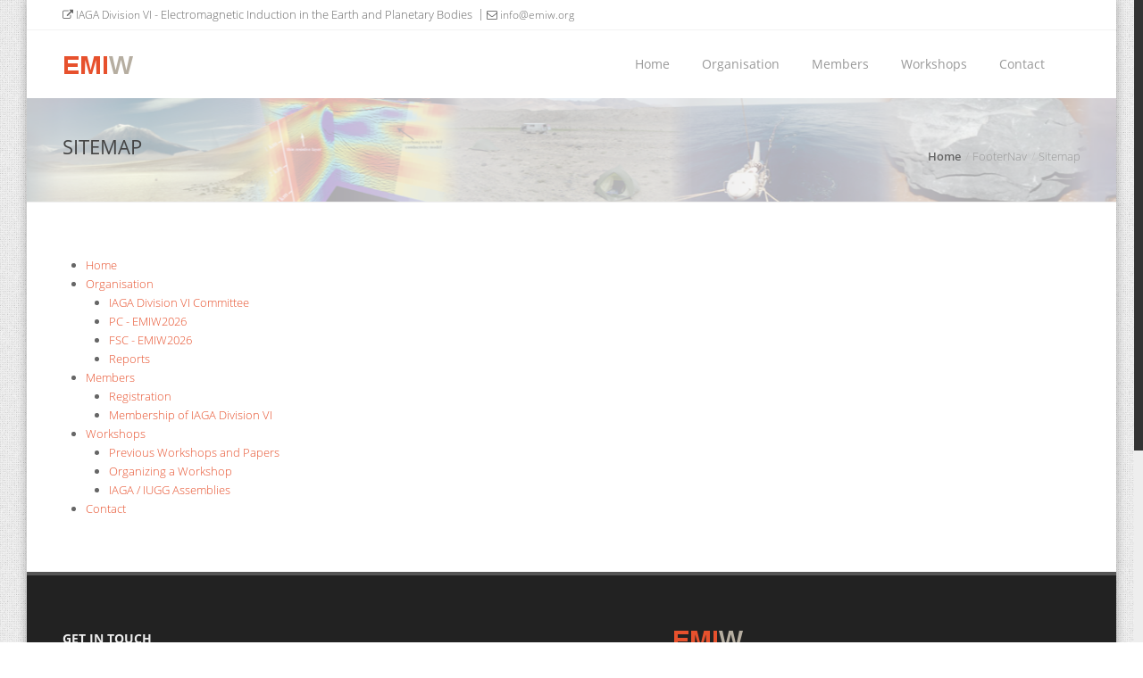

--- FILE ---
content_type: text/html; charset=utf-8
request_url: https://www.emiw.org/footernav/sitemap
body_size: 3338
content:
<!DOCTYPE html>
<html lang="en-US">
<head>
    <meta charset="utf-8">

<!-- 
	This website is powered by TYPO3 - inspiring people to share!
	TYPO3 is a free open source Content Management Framework initially created by Kasper Skaarhoj and licensed under GNU/GPL.
	TYPO3 is copyright 1998-2026 of Kasper Skaarhoj. Extensions are copyright of their respective owners.
	Information and contribution at https://typo3.org/
-->

<link rel="icon" href="/typo3conf/ext/emiw_sitepackage/Resources/Public/Icons/favicon.ico" type="image/vnd.microsoft.icon">
<title>Sitemap</title>
<meta http-equiv="x-ua-compatible" content="IE=edge">
<meta name="generator" content="TYPO3 CMS">
<meta name="viewport" content="width=device-width, initial-scale=1, maximum-scale=1">
<meta name="robots" content="index,follow">
<meta name="apple-mobile-web-app-capable" content="no">


<link rel="stylesheet" href="/typo3temp/assets/css/7015c8c4ac5ff815b57530b221005fc6.css?1763649506" media="all">
<link rel="stylesheet" href="/typo3conf/ext/femanager/Resources/Public/JavaScript/Vendor/bootstrap.min.css?1753708984" media="all">
<link rel="stylesheet" href="/typo3conf/ext/femanager/Resources/Public/Css/Main.min.css?1753708984" media="all">
<link rel="stylesheet" href="/typo3conf/ext/femanager/Resources/Public/Css/Additional.min.css?1753708984" media="all">






<link rel="stylesheet" type="text/css" href="/typo3conf/ext/emiw_sitepackage/Resources/Public/Vendor/Bootstrap336/bootstrap.min.css" media="all" />
        <link rel="stylesheet" type="text/css" href="/typo3conf/ext/emiw_sitepackage/Resources/Public/Vendor/font-awesome-4.7.0/css/font-awesome.min.css" media="all" />
        <!-- Slicknav -->
        <link rel="stylesheet" type="text/css" href="/typo3conf/ext/emiw_sitepackage/Resources/Public/Css/slicknav.css" media="screen">
        <!-- Margo CSS Styles  -->
        <link rel="stylesheet" type="text/css" href="/typo3conf/ext/emiw_sitepackage/Resources/Public/Css/styles.css" media="screen">
        <!-- Responsive CSS Styles  -->
        <link rel="stylesheet" type="text/css" href="/typo3conf/ext/emiw_sitepackage/Resources/Public/Css/responsive.css" media="screen">
        <!-- Css3 Transitions Styles  -->
        <link rel="stylesheet" type="text/css" href="/typo3conf/ext/emiw_sitepackage/Resources/Public/Css/animate.css" media="screen">
        <!--[if IE 8]><script src="http://html5shiv.googlecode.com/svn/trunk/html5.js"></script><![endif]-->
        <!--[if lt IE 9]><script src="http://html5shiv.googlecode.com/svn/trunk/html5.js"></script><![endif]-->
        <link rel="stylesheet" type="text/css" href="/typo3conf/ext/emiw_sitepackage/Resources/Public/Css/layout.css" media="all">
<link rel="canonical" href="https://www.emiw.org/footernav/sitemap">
</head>
<body>
<div id="container" class="boxed-page">
    <div class="hidden-header"></div>
    <header class="clearfix">
        
      <!-- Start Top Bar -->
      <div class="top-bar">
          <div class="container">
	      <div class="row">
	          <div class="col-md-7">
		      <!-- Start Contact Info -->
		      <ul class="contact-details">
			<li><a href="http://www.iaga-aiga.org/index.php?id=div6" target="_blank" title="Opens IAGA page in new window"><i class="fa fa-external-link" aria-hidden="true"></i> IAGA Division VI</a> - Electromagnetic Induction in the Earth and Planetary Bodies</li>
		        <li><a href="mailto:info@emiw.org" title="Send a message to info@emiw.org"><i class="fa fa-envelope-o"></i> info@emiw.org</a></li>
		      </ul>
		      <!-- End Contact Info -->
	          </div>
	          <!-- .col-md-6 -->
	          <div class="col-md-5">
		      &nbsp;
	          </div>
	          <!-- .col-md-6 -->
	      </div>
	      <!-- .row -->
          </div>
          <!-- .container -->
      </div>
      <!-- .top-bar -->
      <!-- End Top Bar -->

        
      <!-- Start  Logo & Naviagtion  -->
      <div class="navbar navbar-default navbar-top">
        <div class="container">
	  <div class="navbar-header">
	    <!-- Stat Toggle Nav Link For Mobiles -->
	    <button type="button" class="navbar-toggle" data-toggle="collapse" data-target=".navbar-collapse">
	      <i class="fa fa-bars"></i>
	    </button>
	    <!-- End Toggle Nav Link For Mobiles -->
	    <a class="navbar-brand" href="/">
	      <!--<img alt="" src="/typo3conf/ext/emiw_sitepackage/Resources/Public/Images/margo.png">-->
	      <img alt="" src="/typo3conf/ext/emiw_sitepackage/Resources/Public/Images/emiw.png">
	    </a>
	  </div>
	  <div class="navbar-collapse collapse">
	    &nbsp;
	    <!-- Start Navigation List -->
	    <ul class="nav navbar-nav navbar-right"><li><a href="/">Home</a></li><li><a href="/organisation">Organisation</a><ul class="dropdown"><li><a href="/organisation/iaga-division-vi-committee">IAGA Division VI Committee</a></li><li><a href="/organisation/pc-emiw2024">PC - EMIW2026</a></li><li><a href="/organisation/fsc-emiw2022">FSC - EMIW2026</a></li><li><a href="/organisation/reports">Reports</a></li></ul></li><li><a href="/members">Members</a><ul class="dropdown"><li><a href="/members/registration">Registration</a></li><li><a href="/members/membership-of-iaga-division-vi">Membership of IAGA Division VI</a></li></ul></li><li><a href="/workshops">Workshops</a><ul class="dropdown"><li><a href="/workshops/previous-workshops-and-papers">Previous Workshops and Papers</a></li><li><a href="/workshops/organizing-a-workshop">Organizing a Workshop</a></li><li><a href="/workshops/iaga-iugg-assemblies">IAGA / IUGG Assemblies</a></li></ul></li><li><a href="/contact">Contact</a></li></ul>
	    <!-- End Navigation List -->
	  </div>
	</div>
	<!-- Mobile Menu Start -->
	<ul class="wpb-mobile-menu"><li><a href="/">Home</a></li><li><a href="/organisation">Organisation</a><ul class="dropdown"><li><a href="/organisation/iaga-division-vi-committee">IAGA Division VI Committee</a></li><li><a href="/organisation/pc-emiw2024">PC - EMIW2026</a></li><li><a href="/organisation/fsc-emiw2022">FSC - EMIW2026</a></li><li><a href="/organisation/reports">Reports</a></li></ul></li><li><a href="/members">Members</a><ul class="dropdown"><li><a href="/members/registration">Registration</a></li><li><a href="/members/membership-of-iaga-division-vi">Membership of IAGA Division VI</a></li></ul></li><li><a href="/workshops">Workshops</a><ul class="dropdown"><li><a href="/workshops/previous-workshops-and-papers">Previous Workshops and Papers</a></li><li><a href="/workshops/organizing-a-workshop">Organizing a Workshop</a></li><li><a href="/workshops/iaga-iugg-assemblies">IAGA / IUGG Assemblies</a></li></ul></li><li><a href="/contact">Contact</a></li></ul>
	<!-- Mobile Menu End -->
      </div>
      <!-- End Header Logo & Naviagtion -->

    </header>
    
    <!-- Start Page Banner -->
    <div class="page-banner" style="padding:40px 0; background: url(/typo3conf/ext/emiw_sitepackage/Resources/Public/Images/emiw_banner.png) center #F6F6F6;"><div class="container"><div class="row"><div class="col-md-6"><h2>Sitemap</h2><p></p></div><div class="col-md-6"><ul class="breadcrumbs"><li><a href="/">Home</a></li><li>FooterNav</li><li>Sitemap</li></ul></div></div></div></div>
    <!-- End Page Banner -->

    <!-- Start Content -->
    <div id="content">
        <div class="container">

            <div class="row sidebar-page">
                <!-- Page Content -->
                <div class="col-md-9 page-content">
                    <div class="row">
                        
    

            <div id="c9" class="frame frame-default frame-type-menu_sitemap frame-layout-0 col-md-12">
                
                
                    



                
                
                    



                
                

    

    
        <ul>
            
                <li>
                    <a href="/" title="Home">
                        <span>Home</span>
                    </a>
                    

    


                </li>
            
                <li>
                    <a href="/organisation" title="Organisation">
                        <span>Organisation</span>
                    </a>
                    

    
        <ul>
            
                <li>
                    <a href="/organisation/iaga-division-vi-committee" title="IAGA Division VI Committee">
                        <span>IAGA Division VI Committee</span>
                    </a>
                    

    


                </li>
            
                <li>
                    <a href="/organisation/pc-emiw2024" title="PC - EMIW2026">
                        <span>PC - EMIW2026</span>
                    </a>
                    

    


                </li>
            
                <li>
                    <a href="/organisation/fsc-emiw2022" title="FSC - EMIW2026">
                        <span>FSC - EMIW2026</span>
                    </a>
                    

    


                </li>
            
                <li>
                    <a href="/organisation/reports" title="Reports">
                        <span>Reports</span>
                    </a>
                    

    


                </li>
            
        </ul>
    


                </li>
            
                <li>
                    <a href="/members" title="Members">
                        <span>Members</span>
                    </a>
                    

    
        <ul>
            
                <li>
                    <a href="/members/registration" title="Registration">
                        <span>Registration</span>
                    </a>
                    

    


                </li>
            
                <li>
                    <a href="/members/membership-of-iaga-division-vi" title="Membership of IAGA Division VI">
                        <span>Membership of IAGA Division VI</span>
                    </a>
                    

    


                </li>
            
        </ul>
    


                </li>
            
                <li>
                    <a href="/workshops" title="Workshops">
                        <span>Workshops</span>
                    </a>
                    

    
        <ul>
            
                <li>
                    <a href="/workshops/previous-workshops-and-papers" title="Previous Workshops and Papers">
                        <span>Previous Workshops and Papers</span>
                    </a>
                    

    


                </li>
            
                <li>
                    <a href="/workshops/organizing-a-workshop" title="Organizing a Workshop">
                        <span>Organizing a Workshop</span>
                    </a>
                    

    


                </li>
            
                <li>
                    <a href="/workshops/iaga-iugg-assemblies" title="IAGA / IUGG Assemblies">
                        <span>IAGA / IUGG Assemblies</span>
                    </a>
                    

    


                </li>
            
        </ul>
    


                </li>
            
                <li>
                    <a href="/contact" title="Contact">
                        <span>Contact</span>
                    </a>
                    

    


                </li>
            
        </ul>
    




                
                    



                
                
                    



                
            </div>

        


                    </div>
                </div>
                <!-- End Page Content-->
                <!--Sidebar-->
                <div class="col-md-3 sidebar right-sidebar">
                    <div class="row">
                        
                    </div>
                </div>
                <!--End sidebar-->
            </div>

        </div>
    </div>
    <!-- End content -->


    <footer>
        <div class="container">
            <div class="row footer-widgets">
                    
          <!-- Start Subscribe & Social Links Widget -->
          <div class="col-md-5">
            <div class="footer-widget mail-subscribe-widget">
              <h4>Get in touch<span class="head-line"></span></h4>
              <p><strong><a href="/members/registration">Register</a></strong> to join our IAGA Division VI mailing list.</p>
            </div>
	    <div class="footer-widget sponsored-by-widget">
              <p>IAGA Division VI website is hosted by<br /><a href="http://www.gfz.de/en/" target="_blank" title="Opens web page of GFZ Helmholtz Centre for Geosciences in new window"><img alt="Logo of GFZ Helmholtz Centre for Geosciences" src="/typo3conf/ext/emiw_sitepackage/Resources/Public/Images/GFZ-Wortbildmarke-EN-weiss.svg" width="200"></a></p>
            </div>
          </div>
          <!-- .col-md-5 -->
          <!-- End Subscribe & Social Links Widget -->


          <!-- Start X Widget -->
          <div class="col-md-1">
	    <div class="footer-widget">
	      
	    </div>
          </div>
          <!-- .col-md-1 -->
          <!-- End X Widget -->


          <!-- Start Y Widget -->
          <div class="col-md-1">
	    <div class="footer-widget">
	      
	    </div>
	   </div>
          <!-- .col-md-1 -->
          <!-- End Y Widget -->


          <!-- Start Contact Widget -->
          <div class="col-md-5">
            <div class="footer-widget contact-widget">
              <h4><img src="/typo3conf/ext/emiw_sitepackage/Resources/Public/Images/emiw.png" class="img-responsive" alt="Footer Logo" /></h4>
              <p>We are an international community of geophysicists. Our research interests include all aspects of electromagnetic induction and particularly the distribution of electrical properties within the Earth‘s interior.</p>
              <ul>
                <li><span>Email:</span> <a href="mailto:info@emiw.org" title="Send a message to info@emiw.org">info@emiw.org</a></li>
                <li><span>Website:</span> <a href="http://www.emiw.org">www.emiw.org</a></li>
		<li><span><i class="fa fa-info" aria-hidden="true"></i> <a href="/footernav/impressum">Impressum</a><span></li>
              </ul>
            </div>
          </div>
          <!-- .col-md-5 -->
          <!-- End Contact Widget -->

            </div>
            
        <!-- Start Copyright -->
        <div class="copyright-section">
          <div class="row">
            <div class="col-md-6">
              <p>&copy; 2026 IAGA Division VI - Electromagnetic Induction in the Earth and Planetary Bodies</p>
            </div>
            <div class="col-md-6">
	      <ul class="footer-nav"><li><a href="/footernav/impressum">Impressum</a></li><li><a href="/footernav/sitemap">Sitemap</a></li><li><a href="/data-protection">Data Protection</a></li></ul>
            </div>
          </div>
        </div>
        <!-- End Copyright -->

        </div>
    </footer>
</div>

<!-- Go To Top Link -->
<a href="#" class="back-to-top"><i class="fa fa-angle-up"></i></a>

<div id="loader">
    <div class="spinner">
        <div class="dot1"></div>
        <div class="dot2"></div>
    </div>
</div>



<script type="text/javascript" src="/typo3conf/ext/emiw_sitepackage/Resources/Public/Vendor/jQuery/jquery-2.2.0.min.js"></script>
        <script type="text/javascript" src="/typo3conf/ext/emiw_sitepackage/Resources/Public/Vendor/jQuery/jquery-migrate-1.2.1.min.js"></script>
        <script type="text/javascript" src="/typo3conf/ext/emiw_sitepackage/Resources/Public/Js/modernizrr.js"></script>
        <script type="text/javascript" src="/typo3conf/ext/emiw_sitepackage/Resources/Public/Vendor/Bootstrap336/bootstrap.min.js"></script>
        <script type="text/javascript" src="/typo3conf/ext/emiw_sitepackage/Resources/Public/Js/jquery.fitvids.js"></script>
        <script type="text/javascript" src="/typo3conf/ext/emiw_sitepackage/Resources/Public/Js/owl.carousel.min.js"></script>
        <script type="text/javascript" src="/typo3conf/ext/emiw_sitepackage/Resources/Public/Js/nivo-lightbox.min.js"></script>
        <script type="text/javascript" src="/typo3conf/ext/emiw_sitepackage/Resources/Public/Js/jquery.isotope.min.js"></script>
        <script type="text/javascript" src="/typo3conf/ext/emiw_sitepackage/Resources/Public/Js/jquery.appear.js"></script>
        <script type="text/javascript" src="/typo3conf/ext/emiw_sitepackage/Resources/Public/Js/count-to.js"></script>
        <script type="text/javascript" src="/typo3conf/ext/emiw_sitepackage/Resources/Public/Js/jquery.textillate.js"></script>
        <script type="text/javascript" src="/typo3conf/ext/emiw_sitepackage/Resources/Public/Js/jquery.lettering.js"></script>
        <script type="text/javascript" src="/typo3conf/ext/emiw_sitepackage/Resources/Public/Js/jquery.easypiechart.min.js"></script>
        <script type="text/javascript" src="/typo3conf/ext/emiw_sitepackage/Resources/Public/Js/jquery.nicescroll.min.js"></script>
        <script type="text/javascript" src="/typo3conf/ext/emiw_sitepackage/Resources/Public/Js/jquery.parallax.js"></script>
        <script type="text/javascript" src="/typo3conf/ext/emiw_sitepackage/Resources/Public/Js/mediaelement-and-player.js"></script>
        <script type="text/javascript" src="/typo3conf/ext/emiw_sitepackage/Resources/Public/Js/jquery.slicknav.js"></script>
        <script type="text/javascript" src="/typo3conf/ext/emiw_sitepackage/Resources/Public/Js/script.js"></script>
        <script type="text/javascript" src="/typo3conf/ext/emiw_sitepackage/Resources/Public/JavaScript/main.js"></script>    <script src="/typo3conf/ext/emiw_sitepackage/Resources/Public/Vendor/BootstrapForFemanager/bootstrap.min.js" type="text/javascript"></script>
    <script src="/typo3conf/ext/femanager/Resources/Public/JavaScript/Validation.min.js" type="text/javascript"></script>
    <script src="/typo3conf/ext/femanager/Resources/Public/JavaScript/Femanager.min.js" type="text/javascript"></script>
    <script src="/typo3conf/ext/emiw_sitepackage/Resources/Public/Js/femanager.js" type="text/javascript"></script>
</body>
</html>

--- FILE ---
content_type: text/css; charset=utf-8
request_url: https://www.emiw.org/typo3conf/ext/emiw_sitepackage/Resources/Public/Css/layout.css
body_size: -34
content:
/*
 * Frontendlogin
 */
.frame-type-felogin_login a .fa {
    color:#E7512D;
}
.frame-type-felogin_login .forgot-password-link {
    margin-top: 0.5em;
}
.frame-type-felogin_login {
  padding-left: 15px;
  padding-right: 15px;
}
.frame-type-felogin_login form fieldset legend {
    padding-bottom: 8px;
}
.frame-type-felogin_login form fieldset .bg-danger,
.frame-type-felogin_login fieldset .bg-info {
  padding: 0 0.25em;
}
.frame-type-felogin_login .bg-danger,
.frame-type-felogin_login .bg-info,
.frame-type-felogin_login .bg-success {
  padding: 0 0.25em;
}
.frame-type-felogin_login .forgot-reset-message-email-sent-message {
  padding: 0 0.25em;
}
.frame-type-felogin_login .classic-title {
  border-bottom: 1px solid #F6F6F6;
  font-size: 21px;
}

--- FILE ---
content_type: application/javascript; charset=utf-8
request_url: https://www.emiw.org/typo3conf/ext/emiw_sitepackage/Resources/Public/Js/femanager.js
body_size: -7
content:
// Do not show free pronouns input when page is loaded
$('.femanager_pronounsFreetext').hide();
// Show input if enter is accidentally pressed
if ($('#salutation-4').is(":checked")) {
  $('.femanager_pronounsFreetext').show();
}
// When radio "She/her" is checked, remove value from free pronouns input und hide this input
$('#salutation-2').change(function () {
  if ($(this).is(":checked")) {
    $('#femanager_field_pronounsFreetext').val(null);
    $('.femanager_pronounsFreetext').hide();

  }
});
// When radio "He/him" is checked, remove value from free pronouns input und hide this input
$('#salutation-1').change(function () {
  if ($(this).is(":checked")) {
    $('#femanager_field_pronounsFreetext').val(null);
    $('.femanager_pronounsFreetext').hide();

  }
});
// When radio "They/them" is checked, remove value from free pronouns input und hide this input
$('#salutation-3').change(function () {
  if ($(this).is(":checked")) {
    $('#femanager_field_pronounsFreetext').val(null);
    $('.femanager_pronounsFreetext').hide();

  }
});
// When radio "Let me type..." is checked, show free pronouns input
$('#salutation-4').change(function () {
  if ($(this).is(":checked")) {
    $('.femanager_pronounsFreetext').show();
  }
});
// When radio "I prefer not to say" is checked, remove value from free pronouns input und hide this input
$('#salutation-99').change(function () {
  if ($(this).is(":checked")) {
    $('#femanager_field_pronounsFreetext').val(null);
    $('.femanager_pronounsFreetext').hide();

  }
});

--- FILE ---
content_type: application/javascript; charset=utf-8
request_url: https://www.emiw.org/typo3conf/ext/emiw_sitepackage/Resources/Public/JavaScript/main.js
body_size: -138
content:
//console.log('WE LOVE TYPO3');

// Make the felogin legend element the same position as the classic-title element
var lineHeight = $('.classic-title').slice(0, 1).css('line-height');
$('.frame-type-felogin_login form fieldset legend').css('line-height',lineHeight);

--- FILE ---
content_type: application/javascript; charset=utf-8
request_url: https://www.emiw.org/typo3conf/ext/femanager/Resources/Public/JavaScript/Validation.min.js
body_size: 1033
content:
jQuery.fn.femanagerValidation=function(a){var e,n=a(this),t=!1;0==n.find("*[data-validation]").length&&(t=!0);var i,r,o,l=function(e){e||(e={}),i=e.numRequest||0,r=e.requestsCompleted||0,n=e.element||0,o=[];var l=function(){a("body").css("cursor","default"),function(a){if(0==a.find(".error").length)t=!0,a.trigger("submit");else{const e=a.find(".error:first")[0];if(!e)return;e.scrollIntoView({behavior:"smooth"})}}(n);for(var e=0;e<o.length;e++)o[e]()};e.singleCallback&&o.push(e.singleCallback),this.addCallbackToQueue=function(a,e){a&&r++,e&&o.push(e),r==i&&l()},this.requestComplete=function(a){a&&r++,r==i&&l()},this.setCallback=function(a){o.push(callBack)}};function s(n,t){if(n.prop("disabled"))t&&e.addCallbackToQueue(!0);else{var i=n.closest("form"),r=i.data("femanager-plugin"),o="tx_"+i.data("femanager-plugin-name"),l=i.find("div:first").find('input[name="'+o+'[user][__identity]"]').val(),s=i.find("div:first").find('input[name="'+o+'[__referrer][@action]"]').val(),u=Femanager.getBaseUrl()+"?id="+a("#femanagerPid").val()+"&type=1548935210",c=a("#femanagerStoragePid").val(),v=n.attr("data-validation"),g=function(a){return a.attr("data-validation").split(",")}(n),m=n.val();"checkbox"==n.prop("type")&&0==n.prop("checked")&&(m="");var p="";if(d(g,"sameAs")){var h=function(a){var e="";if(-1!==a.indexOf("(")){var n=a.split("(");e=n[1].substr(0,n[1].length-1)}return e}(d(g,"sameAs")),b=a('input[name="'+o+"[user]["+h+']"]');p=b.val(),"checkbox"==b.prop("type")&&0==b.prop("checked")&&(p="")}var _={storagePid:c,L:a("#femanagerLanguage").val(),id:a("#femanagerPid").val()};_["tx_femanager_validation[validation]"]=v,_["tx_femanager_validation[value]"]=m,_["tx_femanager_validation[field]"]=function(a){var e="",n=a.prop("name").split("[");e=void 0!==n[2]?n[2].replace("]",""):n[1].replace("]","");return e}(n),_["tx_femanager_validation[user]"]=void 0!==l?l:"",_["tx_femanager_validation[additionalValue]"]=p||"",_["tx_femanager_validation[plugin]"]=r,_["tx_femanager_validation[pluginName]"]=o,_["tx_femanager_validation[referrerAction]"]=s,a.ajax({url:u,data:_,type:"POST",cache:!1,success:function(i){if(t&&e.addCallbackToQueue(!0),i)try{i.validate?f(n):function(e,n){f(e);var t=a(".femanager_validation_container").html().replace("###messages###",n);e.before(t),e.closest(".form-group").addClass("has-error"),e.addClass("error")}(n,i.message)}catch(a){n.before(data)}},error:function(){"object"==typeof console&&console.log("Error: The called url is not available - if you use TYPO3 in a subfolder, please use config.baseURL in TypoScript")}})}}function f(a){a.closest(".form-group").removeClass("has-error"),a.siblings(".alert").remove(),a.removeClass("error")}function d(a,e){for(var n=0;n<a.length;n++)if(-1!==a[n].indexOf(e))return a[n];return""}a('*[data-validation]:not([type="file"])').on("blur",(function(){s(a(this),!1)})),a('*[data-validation][type="file"]').on("change",(function(){s(a(this),!1)})),n.on("submit",(function(n){a("body").css("cursor","wait"),t||(n.preventDefault(),function(n){e=new l({numRequest:n.find("*[data-validation]").length,element:n}),n.find("*[data-validation]").each((function(){s(a(this),!0)}))}(a(this)))}))};